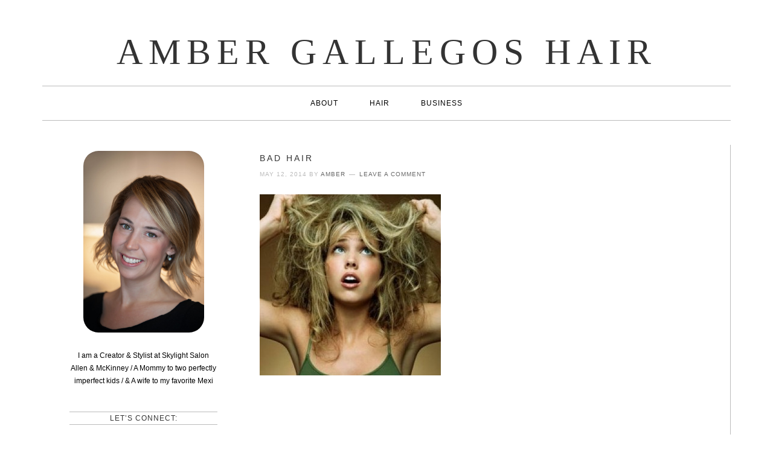

--- FILE ---
content_type: text/html; charset=UTF-8
request_url: http://blog.ambergallegos.com/dear-client-we-want-you-to-be-happy/bad-hair/
body_size: 8387
content:
<!DOCTYPE html>
<html lang="en-US">
<head>
<meta charset="UTF-8" />
<title>bad hair - AMBER GALLEGOS HAIR</title>
<meta name="viewport" content="width=device-width, initial-scale=1" />
<meta name='robots' content='index, follow, max-image-preview:large, max-snippet:-1, max-video-preview:-1' />

	<!-- This site is optimized with the Yoast SEO plugin v26.5 - https://yoast.com/wordpress/plugins/seo/ -->
	<link rel="canonical" href="http://blog.ambergallegos.com/dear-client-we-want-you-to-be-happy/bad-hair/" />
	<meta property="og:locale" content="en_US" />
	<meta property="og:type" content="article" />
	<meta property="og:title" content="bad hair - AMBER GALLEGOS HAIR" />
	<meta property="og:url" content="http://blog.ambergallegos.com/dear-client-we-want-you-to-be-happy/bad-hair/" />
	<meta property="og:site_name" content="AMBER GALLEGOS HAIR" />
	<meta property="og:image" content="http://blog.ambergallegos.com/dear-client-we-want-you-to-be-happy/bad-hair" />
	<meta property="og:image:width" content="400" />
	<meta property="og:image:height" content="400" />
	<meta property="og:image:type" content="image/jpeg" />
	<meta name="twitter:card" content="summary_large_image" />
	<script type="application/ld+json" class="yoast-schema-graph">{"@context":"https://schema.org","@graph":[{"@type":"WebPage","@id":"http://blog.ambergallegos.com/dear-client-we-want-you-to-be-happy/bad-hair/","url":"http://blog.ambergallegos.com/dear-client-we-want-you-to-be-happy/bad-hair/","name":"bad hair - AMBER GALLEGOS HAIR","isPartOf":{"@id":"http://blog.ambergallegos.com/#website"},"primaryImageOfPage":{"@id":"http://blog.ambergallegos.com/dear-client-we-want-you-to-be-happy/bad-hair/#primaryimage"},"image":{"@id":"http://blog.ambergallegos.com/dear-client-we-want-you-to-be-happy/bad-hair/#primaryimage"},"thumbnailUrl":"http://blog.ambergallegos.com/wp-content/uploads/2014/05/bad-hair.jpg","datePublished":"2014-05-12T22:24:48+00:00","breadcrumb":{"@id":"http://blog.ambergallegos.com/dear-client-we-want-you-to-be-happy/bad-hair/#breadcrumb"},"inLanguage":"en-US","potentialAction":[{"@type":"ReadAction","target":["http://blog.ambergallegos.com/dear-client-we-want-you-to-be-happy/bad-hair/"]}]},{"@type":"ImageObject","inLanguage":"en-US","@id":"http://blog.ambergallegos.com/dear-client-we-want-you-to-be-happy/bad-hair/#primaryimage","url":"http://blog.ambergallegos.com/wp-content/uploads/2014/05/bad-hair.jpg","contentUrl":"http://blog.ambergallegos.com/wp-content/uploads/2014/05/bad-hair.jpg","width":400,"height":400},{"@type":"BreadcrumbList","@id":"http://blog.ambergallegos.com/dear-client-we-want-you-to-be-happy/bad-hair/#breadcrumb","itemListElement":[{"@type":"ListItem","position":1,"name":"Home","item":"http://blog.ambergallegos.com/"},{"@type":"ListItem","position":2,"name":"Dear Client: We want you to be happy","item":"http://blog.ambergallegos.com/dear-client-we-want-you-to-be-happy/"},{"@type":"ListItem","position":3,"name":"bad hair"}]},{"@type":"WebSite","@id":"http://blog.ambergallegos.com/#website","url":"http://blog.ambergallegos.com/","name":"AMBER GALLEGOS HAIR","description":"Colorist, Stylist, Co-Owner","potentialAction":[{"@type":"SearchAction","target":{"@type":"EntryPoint","urlTemplate":"http://blog.ambergallegos.com/?s={search_term_string}"},"query-input":{"@type":"PropertyValueSpecification","valueRequired":true,"valueName":"search_term_string"}}],"inLanguage":"en-US"}]}</script>
	<!-- / Yoast SEO plugin. -->


<link rel='dns-prefetch' href='//fonts.googleapis.com' />
<link rel="alternate" type="application/rss+xml" title="AMBER GALLEGOS HAIR &raquo; Feed" href="http://blog.ambergallegos.com/feed/" />
<link rel="alternate" type="application/rss+xml" title="AMBER GALLEGOS HAIR &raquo; Comments Feed" href="http://blog.ambergallegos.com/comments/feed/" />
<link rel="alternate" type="application/rss+xml" title="AMBER GALLEGOS HAIR &raquo; bad hair Comments Feed" href="http://blog.ambergallegos.com/dear-client-we-want-you-to-be-happy/bad-hair/feed/" />
<link rel="alternate" title="oEmbed (JSON)" type="application/json+oembed" href="http://blog.ambergallegos.com/wp-json/oembed/1.0/embed?url=http%3A%2F%2Fblog.ambergallegos.com%2Fdear-client-we-want-you-to-be-happy%2Fbad-hair%2F" />
<link rel="alternate" title="oEmbed (XML)" type="text/xml+oembed" href="http://blog.ambergallegos.com/wp-json/oembed/1.0/embed?url=http%3A%2F%2Fblog.ambergallegos.com%2Fdear-client-we-want-you-to-be-happy%2Fbad-hair%2F&#038;format=xml" />
<style id='wp-img-auto-sizes-contain-inline-css' type='text/css'>
img:is([sizes=auto i],[sizes^="auto," i]){contain-intrinsic-size:3000px 1500px}
/*# sourceURL=wp-img-auto-sizes-contain-inline-css */
</style>
<link rel='stylesheet' id='lushy-love-css' href='http://blog.ambergallegos.com/wp-content/themes/lushy-love1/style.css?ver=2.0.1' type='text/css' media='all' />
<style id='wp-emoji-styles-inline-css' type='text/css'>

	img.wp-smiley, img.emoji {
		display: inline !important;
		border: none !important;
		box-shadow: none !important;
		height: 1em !important;
		width: 1em !important;
		margin: 0 0.07em !important;
		vertical-align: -0.1em !important;
		background: none !important;
		padding: 0 !important;
	}
/*# sourceURL=wp-emoji-styles-inline-css */
</style>
<style id='wp-block-library-inline-css' type='text/css'>
:root{--wp-block-synced-color:#7a00df;--wp-block-synced-color--rgb:122,0,223;--wp-bound-block-color:var(--wp-block-synced-color);--wp-editor-canvas-background:#ddd;--wp-admin-theme-color:#007cba;--wp-admin-theme-color--rgb:0,124,186;--wp-admin-theme-color-darker-10:#006ba1;--wp-admin-theme-color-darker-10--rgb:0,107,160.5;--wp-admin-theme-color-darker-20:#005a87;--wp-admin-theme-color-darker-20--rgb:0,90,135;--wp-admin-border-width-focus:2px}@media (min-resolution:192dpi){:root{--wp-admin-border-width-focus:1.5px}}.wp-element-button{cursor:pointer}:root .has-very-light-gray-background-color{background-color:#eee}:root .has-very-dark-gray-background-color{background-color:#313131}:root .has-very-light-gray-color{color:#eee}:root .has-very-dark-gray-color{color:#313131}:root .has-vivid-green-cyan-to-vivid-cyan-blue-gradient-background{background:linear-gradient(135deg,#00d084,#0693e3)}:root .has-purple-crush-gradient-background{background:linear-gradient(135deg,#34e2e4,#4721fb 50%,#ab1dfe)}:root .has-hazy-dawn-gradient-background{background:linear-gradient(135deg,#faaca8,#dad0ec)}:root .has-subdued-olive-gradient-background{background:linear-gradient(135deg,#fafae1,#67a671)}:root .has-atomic-cream-gradient-background{background:linear-gradient(135deg,#fdd79a,#004a59)}:root .has-nightshade-gradient-background{background:linear-gradient(135deg,#330968,#31cdcf)}:root .has-midnight-gradient-background{background:linear-gradient(135deg,#020381,#2874fc)}:root{--wp--preset--font-size--normal:16px;--wp--preset--font-size--huge:42px}.has-regular-font-size{font-size:1em}.has-larger-font-size{font-size:2.625em}.has-normal-font-size{font-size:var(--wp--preset--font-size--normal)}.has-huge-font-size{font-size:var(--wp--preset--font-size--huge)}.has-text-align-center{text-align:center}.has-text-align-left{text-align:left}.has-text-align-right{text-align:right}.has-fit-text{white-space:nowrap!important}#end-resizable-editor-section{display:none}.aligncenter{clear:both}.items-justified-left{justify-content:flex-start}.items-justified-center{justify-content:center}.items-justified-right{justify-content:flex-end}.items-justified-space-between{justify-content:space-between}.screen-reader-text{border:0;clip-path:inset(50%);height:1px;margin:-1px;overflow:hidden;padding:0;position:absolute;width:1px;word-wrap:normal!important}.screen-reader-text:focus{background-color:#ddd;clip-path:none;color:#444;display:block;font-size:1em;height:auto;left:5px;line-height:normal;padding:15px 23px 14px;text-decoration:none;top:5px;width:auto;z-index:100000}html :where(.has-border-color){border-style:solid}html :where([style*=border-top-color]){border-top-style:solid}html :where([style*=border-right-color]){border-right-style:solid}html :where([style*=border-bottom-color]){border-bottom-style:solid}html :where([style*=border-left-color]){border-left-style:solid}html :where([style*=border-width]){border-style:solid}html :where([style*=border-top-width]){border-top-style:solid}html :where([style*=border-right-width]){border-right-style:solid}html :where([style*=border-bottom-width]){border-bottom-style:solid}html :where([style*=border-left-width]){border-left-style:solid}html :where(img[class*=wp-image-]){height:auto;max-width:100%}:where(figure){margin:0 0 1em}html :where(.is-position-sticky){--wp-admin--admin-bar--position-offset:var(--wp-admin--admin-bar--height,0px)}@media screen and (max-width:600px){html :where(.is-position-sticky){--wp-admin--admin-bar--position-offset:0px}}

/*# sourceURL=wp-block-library-inline-css */
</style><style id='global-styles-inline-css' type='text/css'>
:root{--wp--preset--aspect-ratio--square: 1;--wp--preset--aspect-ratio--4-3: 4/3;--wp--preset--aspect-ratio--3-4: 3/4;--wp--preset--aspect-ratio--3-2: 3/2;--wp--preset--aspect-ratio--2-3: 2/3;--wp--preset--aspect-ratio--16-9: 16/9;--wp--preset--aspect-ratio--9-16: 9/16;--wp--preset--color--black: #000000;--wp--preset--color--cyan-bluish-gray: #abb8c3;--wp--preset--color--white: #ffffff;--wp--preset--color--pale-pink: #f78da7;--wp--preset--color--vivid-red: #cf2e2e;--wp--preset--color--luminous-vivid-orange: #ff6900;--wp--preset--color--luminous-vivid-amber: #fcb900;--wp--preset--color--light-green-cyan: #7bdcb5;--wp--preset--color--vivid-green-cyan: #00d084;--wp--preset--color--pale-cyan-blue: #8ed1fc;--wp--preset--color--vivid-cyan-blue: #0693e3;--wp--preset--color--vivid-purple: #9b51e0;--wp--preset--gradient--vivid-cyan-blue-to-vivid-purple: linear-gradient(135deg,rgb(6,147,227) 0%,rgb(155,81,224) 100%);--wp--preset--gradient--light-green-cyan-to-vivid-green-cyan: linear-gradient(135deg,rgb(122,220,180) 0%,rgb(0,208,130) 100%);--wp--preset--gradient--luminous-vivid-amber-to-luminous-vivid-orange: linear-gradient(135deg,rgb(252,185,0) 0%,rgb(255,105,0) 100%);--wp--preset--gradient--luminous-vivid-orange-to-vivid-red: linear-gradient(135deg,rgb(255,105,0) 0%,rgb(207,46,46) 100%);--wp--preset--gradient--very-light-gray-to-cyan-bluish-gray: linear-gradient(135deg,rgb(238,238,238) 0%,rgb(169,184,195) 100%);--wp--preset--gradient--cool-to-warm-spectrum: linear-gradient(135deg,rgb(74,234,220) 0%,rgb(151,120,209) 20%,rgb(207,42,186) 40%,rgb(238,44,130) 60%,rgb(251,105,98) 80%,rgb(254,248,76) 100%);--wp--preset--gradient--blush-light-purple: linear-gradient(135deg,rgb(255,206,236) 0%,rgb(152,150,240) 100%);--wp--preset--gradient--blush-bordeaux: linear-gradient(135deg,rgb(254,205,165) 0%,rgb(254,45,45) 50%,rgb(107,0,62) 100%);--wp--preset--gradient--luminous-dusk: linear-gradient(135deg,rgb(255,203,112) 0%,rgb(199,81,192) 50%,rgb(65,88,208) 100%);--wp--preset--gradient--pale-ocean: linear-gradient(135deg,rgb(255,245,203) 0%,rgb(182,227,212) 50%,rgb(51,167,181) 100%);--wp--preset--gradient--electric-grass: linear-gradient(135deg,rgb(202,248,128) 0%,rgb(113,206,126) 100%);--wp--preset--gradient--midnight: linear-gradient(135deg,rgb(2,3,129) 0%,rgb(40,116,252) 100%);--wp--preset--font-size--small: 13px;--wp--preset--font-size--medium: 20px;--wp--preset--font-size--large: 36px;--wp--preset--font-size--x-large: 42px;--wp--preset--spacing--20: 0.44rem;--wp--preset--spacing--30: 0.67rem;--wp--preset--spacing--40: 1rem;--wp--preset--spacing--50: 1.5rem;--wp--preset--spacing--60: 2.25rem;--wp--preset--spacing--70: 3.38rem;--wp--preset--spacing--80: 5.06rem;--wp--preset--shadow--natural: 6px 6px 9px rgba(0, 0, 0, 0.2);--wp--preset--shadow--deep: 12px 12px 50px rgba(0, 0, 0, 0.4);--wp--preset--shadow--sharp: 6px 6px 0px rgba(0, 0, 0, 0.2);--wp--preset--shadow--outlined: 6px 6px 0px -3px rgb(255, 255, 255), 6px 6px rgb(0, 0, 0);--wp--preset--shadow--crisp: 6px 6px 0px rgb(0, 0, 0);}:where(.is-layout-flex){gap: 0.5em;}:where(.is-layout-grid){gap: 0.5em;}body .is-layout-flex{display: flex;}.is-layout-flex{flex-wrap: wrap;align-items: center;}.is-layout-flex > :is(*, div){margin: 0;}body .is-layout-grid{display: grid;}.is-layout-grid > :is(*, div){margin: 0;}:where(.wp-block-columns.is-layout-flex){gap: 2em;}:where(.wp-block-columns.is-layout-grid){gap: 2em;}:where(.wp-block-post-template.is-layout-flex){gap: 1.25em;}:where(.wp-block-post-template.is-layout-grid){gap: 1.25em;}.has-black-color{color: var(--wp--preset--color--black) !important;}.has-cyan-bluish-gray-color{color: var(--wp--preset--color--cyan-bluish-gray) !important;}.has-white-color{color: var(--wp--preset--color--white) !important;}.has-pale-pink-color{color: var(--wp--preset--color--pale-pink) !important;}.has-vivid-red-color{color: var(--wp--preset--color--vivid-red) !important;}.has-luminous-vivid-orange-color{color: var(--wp--preset--color--luminous-vivid-orange) !important;}.has-luminous-vivid-amber-color{color: var(--wp--preset--color--luminous-vivid-amber) !important;}.has-light-green-cyan-color{color: var(--wp--preset--color--light-green-cyan) !important;}.has-vivid-green-cyan-color{color: var(--wp--preset--color--vivid-green-cyan) !important;}.has-pale-cyan-blue-color{color: var(--wp--preset--color--pale-cyan-blue) !important;}.has-vivid-cyan-blue-color{color: var(--wp--preset--color--vivid-cyan-blue) !important;}.has-vivid-purple-color{color: var(--wp--preset--color--vivid-purple) !important;}.has-black-background-color{background-color: var(--wp--preset--color--black) !important;}.has-cyan-bluish-gray-background-color{background-color: var(--wp--preset--color--cyan-bluish-gray) !important;}.has-white-background-color{background-color: var(--wp--preset--color--white) !important;}.has-pale-pink-background-color{background-color: var(--wp--preset--color--pale-pink) !important;}.has-vivid-red-background-color{background-color: var(--wp--preset--color--vivid-red) !important;}.has-luminous-vivid-orange-background-color{background-color: var(--wp--preset--color--luminous-vivid-orange) !important;}.has-luminous-vivid-amber-background-color{background-color: var(--wp--preset--color--luminous-vivid-amber) !important;}.has-light-green-cyan-background-color{background-color: var(--wp--preset--color--light-green-cyan) !important;}.has-vivid-green-cyan-background-color{background-color: var(--wp--preset--color--vivid-green-cyan) !important;}.has-pale-cyan-blue-background-color{background-color: var(--wp--preset--color--pale-cyan-blue) !important;}.has-vivid-cyan-blue-background-color{background-color: var(--wp--preset--color--vivid-cyan-blue) !important;}.has-vivid-purple-background-color{background-color: var(--wp--preset--color--vivid-purple) !important;}.has-black-border-color{border-color: var(--wp--preset--color--black) !important;}.has-cyan-bluish-gray-border-color{border-color: var(--wp--preset--color--cyan-bluish-gray) !important;}.has-white-border-color{border-color: var(--wp--preset--color--white) !important;}.has-pale-pink-border-color{border-color: var(--wp--preset--color--pale-pink) !important;}.has-vivid-red-border-color{border-color: var(--wp--preset--color--vivid-red) !important;}.has-luminous-vivid-orange-border-color{border-color: var(--wp--preset--color--luminous-vivid-orange) !important;}.has-luminous-vivid-amber-border-color{border-color: var(--wp--preset--color--luminous-vivid-amber) !important;}.has-light-green-cyan-border-color{border-color: var(--wp--preset--color--light-green-cyan) !important;}.has-vivid-green-cyan-border-color{border-color: var(--wp--preset--color--vivid-green-cyan) !important;}.has-pale-cyan-blue-border-color{border-color: var(--wp--preset--color--pale-cyan-blue) !important;}.has-vivid-cyan-blue-border-color{border-color: var(--wp--preset--color--vivid-cyan-blue) !important;}.has-vivid-purple-border-color{border-color: var(--wp--preset--color--vivid-purple) !important;}.has-vivid-cyan-blue-to-vivid-purple-gradient-background{background: var(--wp--preset--gradient--vivid-cyan-blue-to-vivid-purple) !important;}.has-light-green-cyan-to-vivid-green-cyan-gradient-background{background: var(--wp--preset--gradient--light-green-cyan-to-vivid-green-cyan) !important;}.has-luminous-vivid-amber-to-luminous-vivid-orange-gradient-background{background: var(--wp--preset--gradient--luminous-vivid-amber-to-luminous-vivid-orange) !important;}.has-luminous-vivid-orange-to-vivid-red-gradient-background{background: var(--wp--preset--gradient--luminous-vivid-orange-to-vivid-red) !important;}.has-very-light-gray-to-cyan-bluish-gray-gradient-background{background: var(--wp--preset--gradient--very-light-gray-to-cyan-bluish-gray) !important;}.has-cool-to-warm-spectrum-gradient-background{background: var(--wp--preset--gradient--cool-to-warm-spectrum) !important;}.has-blush-light-purple-gradient-background{background: var(--wp--preset--gradient--blush-light-purple) !important;}.has-blush-bordeaux-gradient-background{background: var(--wp--preset--gradient--blush-bordeaux) !important;}.has-luminous-dusk-gradient-background{background: var(--wp--preset--gradient--luminous-dusk) !important;}.has-pale-ocean-gradient-background{background: var(--wp--preset--gradient--pale-ocean) !important;}.has-electric-grass-gradient-background{background: var(--wp--preset--gradient--electric-grass) !important;}.has-midnight-gradient-background{background: var(--wp--preset--gradient--midnight) !important;}.has-small-font-size{font-size: var(--wp--preset--font-size--small) !important;}.has-medium-font-size{font-size: var(--wp--preset--font-size--medium) !important;}.has-large-font-size{font-size: var(--wp--preset--font-size--large) !important;}.has-x-large-font-size{font-size: var(--wp--preset--font-size--x-large) !important;}
/*# sourceURL=global-styles-inline-css */
</style>

<style id='classic-theme-styles-inline-css' type='text/css'>
/*! This file is auto-generated */
.wp-block-button__link{color:#fff;background-color:#32373c;border-radius:9999px;box-shadow:none;text-decoration:none;padding:calc(.667em + 2px) calc(1.333em + 2px);font-size:1.125em}.wp-block-file__button{background:#32373c;color:#fff;text-decoration:none}
/*# sourceURL=/wp-includes/css/classic-themes.min.css */
</style>
<link rel='stylesheet' id='cpsh-shortcodes-css' href='http://blog.ambergallegos.com/wp-content/plugins/column-shortcodes//assets/css/shortcodes.css?ver=1.0.1' type='text/css' media='all' />
<link rel='stylesheet' id='google-font-lato-css' href='//fonts.googleapis.com/css?family=Lato%3A300%2C700&#038;ver=2.0.1' type='text/css' media='all' />
<link rel="https://api.w.org/" href="http://blog.ambergallegos.com/wp-json/" /><link rel="alternate" title="JSON" type="application/json" href="http://blog.ambergallegos.com/wp-json/wp/v2/media/3184" /><link rel="EditURI" type="application/rsd+xml" title="RSD" href="http://blog.ambergallegos.com/xmlrpc.php?rsd" />
<meta name="generator" content="WordPress 6.9" />
<link rel='shortlink' href='http://blog.ambergallegos.com/?p=3184' />
<link rel="Shortcut Icon" href="http://blog.ambergallegos.com/wp-content/themes/genesis/images/favicon.ico" type="image/x-icon" />
<link rel="pingback" href="http://blog.ambergallegos.com/xmlrpc.php" />
<script>
  (function(i,s,o,g,r,a,m){i['GoogleAnalyticsObject']=r;i[r]=i[r]||function(){
  (i[r].q=i[r].q||[]).push(arguments)},i[r].l=1*new Date();a=s.createElement(o),
  m=s.getElementsByTagName(o)[0];a.async=1;a.src=g;m.parentNode.insertBefore(a,m)
  })(window,document,'script','//www.google-analytics.com/analytics.js','ga');

  ga('create', 'UA-62925407-1', 'auto');
  ga('send', 'pageview');

</script><!--[if lt IE 9]><script src="//html5shiv.googlecode.com/svn/trunk/html5.js"></script><![endif]-->
<link rel="icon" href="http://blog.ambergallegos.com/wp-content/uploads/2017/03/cropped-Ambersketch-32x32.jpg" sizes="32x32" />
<link rel="icon" href="http://blog.ambergallegos.com/wp-content/uploads/2017/03/cropped-Ambersketch-192x192.jpg" sizes="192x192" />
<link rel="apple-touch-icon" href="http://blog.ambergallegos.com/wp-content/uploads/2017/03/cropped-Ambersketch-180x180.jpg" />
<meta name="msapplication-TileImage" content="http://blog.ambergallegos.com/wp-content/uploads/2017/03/cropped-Ambersketch-270x270.jpg" />
</head>
<body class="attachment wp-singular attachment-template-default single single-attachment postid-3184 attachmentid-3184 attachment-jpeg wp-theme-genesis wp-child-theme-lushy-love1 custom-header header-full-width nolayout" itemscope="itemscope" itemtype="http://schema.org/WebPage"><div class="site-container"><header class="site-header" role="banner" itemscope="itemscope" itemtype="http://schema.org/WPHeader"><div class="wrap"><div class="title-area"><p class="site-title" itemprop="headline"><a href="http://blog.ambergallegos.com/" title="AMBER GALLEGOS HAIR">AMBER GALLEGOS HAIR</a></p><p class="site-description" itemprop="description">Colorist, Stylist, Co-Owner</p></div></div></header><nav class="nav-primary" role="navigation" itemscope="itemscope" itemtype="http://schema.org/SiteNavigationElement"><div class="wrap"><ul id="menu-top-menu" class="menu genesis-nav-menu menu-primary"><li id="menu-item-3550" class="menu-item menu-item-type-taxonomy menu-item-object-category menu-item-3550"><a href="http://blog.ambergallegos.com/category/about-me/">About</a></li>
<li id="menu-item-3574" class="menu-item menu-item-type-taxonomy menu-item-object-category menu-item-3574"><a href="http://blog.ambergallegos.com/category/hair-2/my-work/">Hair</a></li>
<li id="menu-item-3675" class="menu-item menu-item-type-post_type menu-item-object-post menu-item-3675"><a href="http://blog.ambergallegos.com/dear-client-we-want-you-to-be-happy/">Business</a></li>
</ul></div></nav><div class="site-inner"><div class="content-sidebar-wrap"><main class="content" role="main" itemprop="mainContentOfPage"><article class="post-3184 attachment type-attachment status-inherit entry" itemscope="itemscope" itemtype="http://schema.org/CreativeWork"><header class="entry-header"><h1 class="entry-title" itemprop="headline">bad hair</h1> 
<p class="entry-meta"><time class="entry-time" itemprop="datePublished" datetime="2014-05-12T17:24:48-05:00">May 12, 2014</time> by <span class="entry-author" itemprop="author" itemscope="itemscope" itemtype="http://schema.org/Person"><a href="http://blog.ambergallegos.com/author/thegallegosfamily/" class="entry-author-link" itemprop="url" rel="author"><span class="entry-author-name" itemprop="name">Amber</span></a></span> <span class="entry-comments-link"><a href="http://blog.ambergallegos.com/dear-client-we-want-you-to-be-happy/bad-hair/#respond">Leave a Comment</a></span> </p></header><div class="entry-content" itemprop="text"><p class="attachment"><a href='http://blog.ambergallegos.com/wp-content/uploads/2014/05/bad-hair.jpg'><img fetchpriority="high" decoding="async" width="300" height="300" src="http://blog.ambergallegos.com/wp-content/uploads/2014/05/bad-hair-300x300.jpg" class="attachment-medium size-medium" alt="" srcset="http://blog.ambergallegos.com/wp-content/uploads/2014/05/bad-hair-300x300.jpg 300w, http://blog.ambergallegos.com/wp-content/uploads/2014/05/bad-hair-150x150.jpg 150w, http://blog.ambergallegos.com/wp-content/uploads/2014/05/bad-hair.jpg 400w" sizes="(max-width: 300px) 100vw, 300px" /></a></p>
</div><p class="entry-meta"><span class="entry-categories">Filed Under: </span> </p></article>	<div id="respond" class="comment-respond">
		<h3 id="reply-title" class="comment-reply-title">Leave a Reply <small><a rel="nofollow" id="cancel-comment-reply-link" href="/dear-client-we-want-you-to-be-happy/bad-hair/#respond" style="display:none;">Cancel reply</a></small></h3><form action="http://blog.ambergallegos.com/wp-comments-post.php" method="post" id="commentform" class="comment-form"><p class="comment-notes"><span id="email-notes">Your email address will not be published.</span> <span class="required-field-message">Required fields are marked <span class="required">*</span></span></p><p class="comment-form-comment"><label for="comment">Comment <span class="required">*</span></label> <textarea id="comment" name="comment" cols="45" rows="8" maxlength="65525" required></textarea></p><p class="comment-form-author"><label for="author">Name <span class="required">*</span></label> <input id="author" name="author" type="text" value="" size="30" maxlength="245" autocomplete="name" required /></p>
<p class="comment-form-email"><label for="email">Email <span class="required">*</span></label> <input id="email" name="email" type="email" value="" size="30" maxlength="100" aria-describedby="email-notes" autocomplete="email" required /></p>
<p class="comment-form-url"><label for="url">Website</label> <input id="url" name="url" type="url" value="" size="30" maxlength="200" autocomplete="url" /></p>
<p class="form-submit"><input name="submit" type="submit" id="submit" class="submit" value="Post Comment" /> <input type='hidden' name='comment_post_ID' value='3184' id='comment_post_ID' />
<input type='hidden' name='comment_parent' id='comment_parent' value='0' />
</p></form>	</div><!-- #respond -->
	</main><aside class="sidebar sidebar-primary widget-area" role="complementary" itemscope="itemscope" itemtype="http://schema.org/WPSideBar"><section id="text-3" class="widget widget_text"><div class="widget-wrap">			<div class="textwidget"><!-- font face="times new roman" font size="3" -->
<img src="http://blog.ambergallegos.com/wp-content/uploads/2017/03/DSC_4881-681x1024.jpg" width=200px  style="border-radius:25px;"> <br><br> 

I am a Creator & Stylist at Skylight Salon Allen & McKinney / A Mommy to two perfectly imperfect kids / & A wife to my favorite Mexi

<!-- /font --></div>
		</div></section><section id="text-7" class="widget widget_text"><div class="widget-wrap"><h4 class="widget-title widgettitle">Let&#8217;s Connect:</h4>
			<div class="textwidget"><a href="https://www.facebook.com/AmberGallegosSkylightSalon/">
    <img src="http://blog.ambergallegos.com/wp-content/uploads/2014/04/social-006_facebook.png"></img></a>

<a href="http://www.instagram.com/ambergallegoshair/">
    <img src="http://blog.ambergallegos.com/wp-content/uploads/2014/04/social-038_instagram.png"></img></a></div>
		</div></section></aside></div><aside class="sidebar sidebar-secondary widget-area" role="complementary" itemscope="itemscope" itemtype="http://schema.org/WPSideBar"><section id="text-6" class="widget widget_text"><div class="widget-wrap"><h4 class="widget-title widgettitle">Amber Gallegos Salon:</h4>
			<div class="textwidget"><a title="Amber Gallegos Hair Facebook Salon Page" href="http://www.facebook.com/AmberGallegosSkylightSalon" target="_blank"><img style="border-radius: 25px;" alt="" src="http://blog.ambergallegos.com/wp-content/uploads/2015/05/facebook-cover-762x1024.jpg" /></a>









</div>
		</div></section><section id="text-11" class="widget widget_text"><div class="widget-wrap"><h4 class="widget-title widgettitle">Skylight Salon:</h4>
			<div class="textwidget"><a title="Skylight Facebook Salon Page" href="https://www.facebook.com/SkylightSalon/" target="_blank"><img style="border-radius: 25px;" alt="" src="http://blog.ambergallegos.com/wp-content/uploads/2017/03/Ambersketch-1.jpg" /></a></div>
		</div></section><section id="text-10" class="widget widget_text"><div class="widget-wrap"><h4 class="widget-title widgettitle">My Hair Inspiration:</h4>
			<div class="textwidget"><a title="My Life As a Hairstylist" href="https://michaellevinehair.com/" target="_blank">My Life As A Hairstylist</a>
<br><br>
<a title="Confessions of a Hairstylist" href="http://theconfessionsofahairstylist.com" target="_blank">Confessions of a Hairstylist</a>
<br><br>
<a title="The Small Things Blog" href="http://www.thesmallthingsblog.com" target="_blank">The Small Things Blog</a>

</div>
		</div></section></aside></div></div><script type="speculationrules">
{"prefetch":[{"source":"document","where":{"and":[{"href_matches":"/*"},{"not":{"href_matches":["/wp-*.php","/wp-admin/*","/wp-content/uploads/*","/wp-content/*","/wp-content/plugins/*","/wp-content/themes/lushy-love1/*","/wp-content/themes/genesis/*","/*\\?(.+)"]}},{"not":{"selector_matches":"a[rel~=\"nofollow\"]"}},{"not":{"selector_matches":".no-prefetch, .no-prefetch a"}}]},"eagerness":"conservative"}]}
</script>
<script type="text/javascript" src="http://blog.ambergallegos.com/wp-includes/js/comment-reply.min.js?ver=6.9" id="comment-reply-js" async="async" data-wp-strategy="async" fetchpriority="low"></script>
<script id="wp-emoji-settings" type="application/json">
{"baseUrl":"https://s.w.org/images/core/emoji/17.0.2/72x72/","ext":".png","svgUrl":"https://s.w.org/images/core/emoji/17.0.2/svg/","svgExt":".svg","source":{"concatemoji":"http://blog.ambergallegos.com/wp-includes/js/wp-emoji-release.min.js?ver=6.9"}}
</script>
<script type="module">
/* <![CDATA[ */
/*! This file is auto-generated */
const a=JSON.parse(document.getElementById("wp-emoji-settings").textContent),o=(window._wpemojiSettings=a,"wpEmojiSettingsSupports"),s=["flag","emoji"];function i(e){try{var t={supportTests:e,timestamp:(new Date).valueOf()};sessionStorage.setItem(o,JSON.stringify(t))}catch(e){}}function c(e,t,n){e.clearRect(0,0,e.canvas.width,e.canvas.height),e.fillText(t,0,0);t=new Uint32Array(e.getImageData(0,0,e.canvas.width,e.canvas.height).data);e.clearRect(0,0,e.canvas.width,e.canvas.height),e.fillText(n,0,0);const a=new Uint32Array(e.getImageData(0,0,e.canvas.width,e.canvas.height).data);return t.every((e,t)=>e===a[t])}function p(e,t){e.clearRect(0,0,e.canvas.width,e.canvas.height),e.fillText(t,0,0);var n=e.getImageData(16,16,1,1);for(let e=0;e<n.data.length;e++)if(0!==n.data[e])return!1;return!0}function u(e,t,n,a){switch(t){case"flag":return n(e,"\ud83c\udff3\ufe0f\u200d\u26a7\ufe0f","\ud83c\udff3\ufe0f\u200b\u26a7\ufe0f")?!1:!n(e,"\ud83c\udde8\ud83c\uddf6","\ud83c\udde8\u200b\ud83c\uddf6")&&!n(e,"\ud83c\udff4\udb40\udc67\udb40\udc62\udb40\udc65\udb40\udc6e\udb40\udc67\udb40\udc7f","\ud83c\udff4\u200b\udb40\udc67\u200b\udb40\udc62\u200b\udb40\udc65\u200b\udb40\udc6e\u200b\udb40\udc67\u200b\udb40\udc7f");case"emoji":return!a(e,"\ud83e\u1fac8")}return!1}function f(e,t,n,a){let r;const o=(r="undefined"!=typeof WorkerGlobalScope&&self instanceof WorkerGlobalScope?new OffscreenCanvas(300,150):document.createElement("canvas")).getContext("2d",{willReadFrequently:!0}),s=(o.textBaseline="top",o.font="600 32px Arial",{});return e.forEach(e=>{s[e]=t(o,e,n,a)}),s}function r(e){var t=document.createElement("script");t.src=e,t.defer=!0,document.head.appendChild(t)}a.supports={everything:!0,everythingExceptFlag:!0},new Promise(t=>{let n=function(){try{var e=JSON.parse(sessionStorage.getItem(o));if("object"==typeof e&&"number"==typeof e.timestamp&&(new Date).valueOf()<e.timestamp+604800&&"object"==typeof e.supportTests)return e.supportTests}catch(e){}return null}();if(!n){if("undefined"!=typeof Worker&&"undefined"!=typeof OffscreenCanvas&&"undefined"!=typeof URL&&URL.createObjectURL&&"undefined"!=typeof Blob)try{var e="postMessage("+f.toString()+"("+[JSON.stringify(s),u.toString(),c.toString(),p.toString()].join(",")+"));",a=new Blob([e],{type:"text/javascript"});const r=new Worker(URL.createObjectURL(a),{name:"wpTestEmojiSupports"});return void(r.onmessage=e=>{i(n=e.data),r.terminate(),t(n)})}catch(e){}i(n=f(s,u,c,p))}t(n)}).then(e=>{for(const n in e)a.supports[n]=e[n],a.supports.everything=a.supports.everything&&a.supports[n],"flag"!==n&&(a.supports.everythingExceptFlag=a.supports.everythingExceptFlag&&a.supports[n]);var t;a.supports.everythingExceptFlag=a.supports.everythingExceptFlag&&!a.supports.flag,a.supports.everything||((t=a.source||{}).concatemoji?r(t.concatemoji):t.wpemoji&&t.twemoji&&(r(t.twemoji),r(t.wpemoji)))});
//# sourceURL=http://blog.ambergallegos.com/wp-includes/js/wp-emoji-loader.min.js
/* ]]> */
</script>
</body>
</html>
